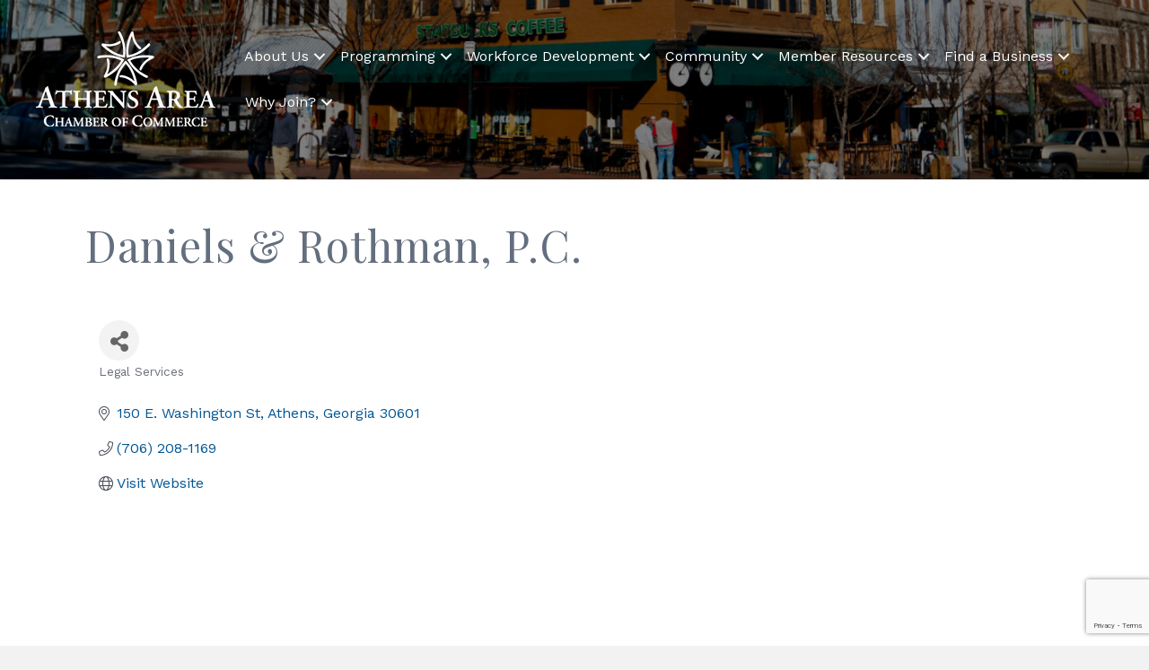

--- FILE ---
content_type: text/html; charset=utf-8
request_url: https://www.google.com/recaptcha/enterprise/anchor?ar=1&k=6LfI_T8rAAAAAMkWHrLP_GfSf3tLy9tKa839wcWa&co=aHR0cHM6Ly9idXNpbmVzcy5hdGhlbnNnYS5jb206NDQz&hl=en&v=PoyoqOPhxBO7pBk68S4YbpHZ&size=invisible&anchor-ms=20000&execute-ms=30000&cb=52u74i67stw2
body_size: 48970
content:
<!DOCTYPE HTML><html dir="ltr" lang="en"><head><meta http-equiv="Content-Type" content="text/html; charset=UTF-8">
<meta http-equiv="X-UA-Compatible" content="IE=edge">
<title>reCAPTCHA</title>
<style type="text/css">
/* cyrillic-ext */
@font-face {
  font-family: 'Roboto';
  font-style: normal;
  font-weight: 400;
  font-stretch: 100%;
  src: url(//fonts.gstatic.com/s/roboto/v48/KFO7CnqEu92Fr1ME7kSn66aGLdTylUAMa3GUBHMdazTgWw.woff2) format('woff2');
  unicode-range: U+0460-052F, U+1C80-1C8A, U+20B4, U+2DE0-2DFF, U+A640-A69F, U+FE2E-FE2F;
}
/* cyrillic */
@font-face {
  font-family: 'Roboto';
  font-style: normal;
  font-weight: 400;
  font-stretch: 100%;
  src: url(//fonts.gstatic.com/s/roboto/v48/KFO7CnqEu92Fr1ME7kSn66aGLdTylUAMa3iUBHMdazTgWw.woff2) format('woff2');
  unicode-range: U+0301, U+0400-045F, U+0490-0491, U+04B0-04B1, U+2116;
}
/* greek-ext */
@font-face {
  font-family: 'Roboto';
  font-style: normal;
  font-weight: 400;
  font-stretch: 100%;
  src: url(//fonts.gstatic.com/s/roboto/v48/KFO7CnqEu92Fr1ME7kSn66aGLdTylUAMa3CUBHMdazTgWw.woff2) format('woff2');
  unicode-range: U+1F00-1FFF;
}
/* greek */
@font-face {
  font-family: 'Roboto';
  font-style: normal;
  font-weight: 400;
  font-stretch: 100%;
  src: url(//fonts.gstatic.com/s/roboto/v48/KFO7CnqEu92Fr1ME7kSn66aGLdTylUAMa3-UBHMdazTgWw.woff2) format('woff2');
  unicode-range: U+0370-0377, U+037A-037F, U+0384-038A, U+038C, U+038E-03A1, U+03A3-03FF;
}
/* math */
@font-face {
  font-family: 'Roboto';
  font-style: normal;
  font-weight: 400;
  font-stretch: 100%;
  src: url(//fonts.gstatic.com/s/roboto/v48/KFO7CnqEu92Fr1ME7kSn66aGLdTylUAMawCUBHMdazTgWw.woff2) format('woff2');
  unicode-range: U+0302-0303, U+0305, U+0307-0308, U+0310, U+0312, U+0315, U+031A, U+0326-0327, U+032C, U+032F-0330, U+0332-0333, U+0338, U+033A, U+0346, U+034D, U+0391-03A1, U+03A3-03A9, U+03B1-03C9, U+03D1, U+03D5-03D6, U+03F0-03F1, U+03F4-03F5, U+2016-2017, U+2034-2038, U+203C, U+2040, U+2043, U+2047, U+2050, U+2057, U+205F, U+2070-2071, U+2074-208E, U+2090-209C, U+20D0-20DC, U+20E1, U+20E5-20EF, U+2100-2112, U+2114-2115, U+2117-2121, U+2123-214F, U+2190, U+2192, U+2194-21AE, U+21B0-21E5, U+21F1-21F2, U+21F4-2211, U+2213-2214, U+2216-22FF, U+2308-230B, U+2310, U+2319, U+231C-2321, U+2336-237A, U+237C, U+2395, U+239B-23B7, U+23D0, U+23DC-23E1, U+2474-2475, U+25AF, U+25B3, U+25B7, U+25BD, U+25C1, U+25CA, U+25CC, U+25FB, U+266D-266F, U+27C0-27FF, U+2900-2AFF, U+2B0E-2B11, U+2B30-2B4C, U+2BFE, U+3030, U+FF5B, U+FF5D, U+1D400-1D7FF, U+1EE00-1EEFF;
}
/* symbols */
@font-face {
  font-family: 'Roboto';
  font-style: normal;
  font-weight: 400;
  font-stretch: 100%;
  src: url(//fonts.gstatic.com/s/roboto/v48/KFO7CnqEu92Fr1ME7kSn66aGLdTylUAMaxKUBHMdazTgWw.woff2) format('woff2');
  unicode-range: U+0001-000C, U+000E-001F, U+007F-009F, U+20DD-20E0, U+20E2-20E4, U+2150-218F, U+2190, U+2192, U+2194-2199, U+21AF, U+21E6-21F0, U+21F3, U+2218-2219, U+2299, U+22C4-22C6, U+2300-243F, U+2440-244A, U+2460-24FF, U+25A0-27BF, U+2800-28FF, U+2921-2922, U+2981, U+29BF, U+29EB, U+2B00-2BFF, U+4DC0-4DFF, U+FFF9-FFFB, U+10140-1018E, U+10190-1019C, U+101A0, U+101D0-101FD, U+102E0-102FB, U+10E60-10E7E, U+1D2C0-1D2D3, U+1D2E0-1D37F, U+1F000-1F0FF, U+1F100-1F1AD, U+1F1E6-1F1FF, U+1F30D-1F30F, U+1F315, U+1F31C, U+1F31E, U+1F320-1F32C, U+1F336, U+1F378, U+1F37D, U+1F382, U+1F393-1F39F, U+1F3A7-1F3A8, U+1F3AC-1F3AF, U+1F3C2, U+1F3C4-1F3C6, U+1F3CA-1F3CE, U+1F3D4-1F3E0, U+1F3ED, U+1F3F1-1F3F3, U+1F3F5-1F3F7, U+1F408, U+1F415, U+1F41F, U+1F426, U+1F43F, U+1F441-1F442, U+1F444, U+1F446-1F449, U+1F44C-1F44E, U+1F453, U+1F46A, U+1F47D, U+1F4A3, U+1F4B0, U+1F4B3, U+1F4B9, U+1F4BB, U+1F4BF, U+1F4C8-1F4CB, U+1F4D6, U+1F4DA, U+1F4DF, U+1F4E3-1F4E6, U+1F4EA-1F4ED, U+1F4F7, U+1F4F9-1F4FB, U+1F4FD-1F4FE, U+1F503, U+1F507-1F50B, U+1F50D, U+1F512-1F513, U+1F53E-1F54A, U+1F54F-1F5FA, U+1F610, U+1F650-1F67F, U+1F687, U+1F68D, U+1F691, U+1F694, U+1F698, U+1F6AD, U+1F6B2, U+1F6B9-1F6BA, U+1F6BC, U+1F6C6-1F6CF, U+1F6D3-1F6D7, U+1F6E0-1F6EA, U+1F6F0-1F6F3, U+1F6F7-1F6FC, U+1F700-1F7FF, U+1F800-1F80B, U+1F810-1F847, U+1F850-1F859, U+1F860-1F887, U+1F890-1F8AD, U+1F8B0-1F8BB, U+1F8C0-1F8C1, U+1F900-1F90B, U+1F93B, U+1F946, U+1F984, U+1F996, U+1F9E9, U+1FA00-1FA6F, U+1FA70-1FA7C, U+1FA80-1FA89, U+1FA8F-1FAC6, U+1FACE-1FADC, U+1FADF-1FAE9, U+1FAF0-1FAF8, U+1FB00-1FBFF;
}
/* vietnamese */
@font-face {
  font-family: 'Roboto';
  font-style: normal;
  font-weight: 400;
  font-stretch: 100%;
  src: url(//fonts.gstatic.com/s/roboto/v48/KFO7CnqEu92Fr1ME7kSn66aGLdTylUAMa3OUBHMdazTgWw.woff2) format('woff2');
  unicode-range: U+0102-0103, U+0110-0111, U+0128-0129, U+0168-0169, U+01A0-01A1, U+01AF-01B0, U+0300-0301, U+0303-0304, U+0308-0309, U+0323, U+0329, U+1EA0-1EF9, U+20AB;
}
/* latin-ext */
@font-face {
  font-family: 'Roboto';
  font-style: normal;
  font-weight: 400;
  font-stretch: 100%;
  src: url(//fonts.gstatic.com/s/roboto/v48/KFO7CnqEu92Fr1ME7kSn66aGLdTylUAMa3KUBHMdazTgWw.woff2) format('woff2');
  unicode-range: U+0100-02BA, U+02BD-02C5, U+02C7-02CC, U+02CE-02D7, U+02DD-02FF, U+0304, U+0308, U+0329, U+1D00-1DBF, U+1E00-1E9F, U+1EF2-1EFF, U+2020, U+20A0-20AB, U+20AD-20C0, U+2113, U+2C60-2C7F, U+A720-A7FF;
}
/* latin */
@font-face {
  font-family: 'Roboto';
  font-style: normal;
  font-weight: 400;
  font-stretch: 100%;
  src: url(//fonts.gstatic.com/s/roboto/v48/KFO7CnqEu92Fr1ME7kSn66aGLdTylUAMa3yUBHMdazQ.woff2) format('woff2');
  unicode-range: U+0000-00FF, U+0131, U+0152-0153, U+02BB-02BC, U+02C6, U+02DA, U+02DC, U+0304, U+0308, U+0329, U+2000-206F, U+20AC, U+2122, U+2191, U+2193, U+2212, U+2215, U+FEFF, U+FFFD;
}
/* cyrillic-ext */
@font-face {
  font-family: 'Roboto';
  font-style: normal;
  font-weight: 500;
  font-stretch: 100%;
  src: url(//fonts.gstatic.com/s/roboto/v48/KFO7CnqEu92Fr1ME7kSn66aGLdTylUAMa3GUBHMdazTgWw.woff2) format('woff2');
  unicode-range: U+0460-052F, U+1C80-1C8A, U+20B4, U+2DE0-2DFF, U+A640-A69F, U+FE2E-FE2F;
}
/* cyrillic */
@font-face {
  font-family: 'Roboto';
  font-style: normal;
  font-weight: 500;
  font-stretch: 100%;
  src: url(//fonts.gstatic.com/s/roboto/v48/KFO7CnqEu92Fr1ME7kSn66aGLdTylUAMa3iUBHMdazTgWw.woff2) format('woff2');
  unicode-range: U+0301, U+0400-045F, U+0490-0491, U+04B0-04B1, U+2116;
}
/* greek-ext */
@font-face {
  font-family: 'Roboto';
  font-style: normal;
  font-weight: 500;
  font-stretch: 100%;
  src: url(//fonts.gstatic.com/s/roboto/v48/KFO7CnqEu92Fr1ME7kSn66aGLdTylUAMa3CUBHMdazTgWw.woff2) format('woff2');
  unicode-range: U+1F00-1FFF;
}
/* greek */
@font-face {
  font-family: 'Roboto';
  font-style: normal;
  font-weight: 500;
  font-stretch: 100%;
  src: url(//fonts.gstatic.com/s/roboto/v48/KFO7CnqEu92Fr1ME7kSn66aGLdTylUAMa3-UBHMdazTgWw.woff2) format('woff2');
  unicode-range: U+0370-0377, U+037A-037F, U+0384-038A, U+038C, U+038E-03A1, U+03A3-03FF;
}
/* math */
@font-face {
  font-family: 'Roboto';
  font-style: normal;
  font-weight: 500;
  font-stretch: 100%;
  src: url(//fonts.gstatic.com/s/roboto/v48/KFO7CnqEu92Fr1ME7kSn66aGLdTylUAMawCUBHMdazTgWw.woff2) format('woff2');
  unicode-range: U+0302-0303, U+0305, U+0307-0308, U+0310, U+0312, U+0315, U+031A, U+0326-0327, U+032C, U+032F-0330, U+0332-0333, U+0338, U+033A, U+0346, U+034D, U+0391-03A1, U+03A3-03A9, U+03B1-03C9, U+03D1, U+03D5-03D6, U+03F0-03F1, U+03F4-03F5, U+2016-2017, U+2034-2038, U+203C, U+2040, U+2043, U+2047, U+2050, U+2057, U+205F, U+2070-2071, U+2074-208E, U+2090-209C, U+20D0-20DC, U+20E1, U+20E5-20EF, U+2100-2112, U+2114-2115, U+2117-2121, U+2123-214F, U+2190, U+2192, U+2194-21AE, U+21B0-21E5, U+21F1-21F2, U+21F4-2211, U+2213-2214, U+2216-22FF, U+2308-230B, U+2310, U+2319, U+231C-2321, U+2336-237A, U+237C, U+2395, U+239B-23B7, U+23D0, U+23DC-23E1, U+2474-2475, U+25AF, U+25B3, U+25B7, U+25BD, U+25C1, U+25CA, U+25CC, U+25FB, U+266D-266F, U+27C0-27FF, U+2900-2AFF, U+2B0E-2B11, U+2B30-2B4C, U+2BFE, U+3030, U+FF5B, U+FF5D, U+1D400-1D7FF, U+1EE00-1EEFF;
}
/* symbols */
@font-face {
  font-family: 'Roboto';
  font-style: normal;
  font-weight: 500;
  font-stretch: 100%;
  src: url(//fonts.gstatic.com/s/roboto/v48/KFO7CnqEu92Fr1ME7kSn66aGLdTylUAMaxKUBHMdazTgWw.woff2) format('woff2');
  unicode-range: U+0001-000C, U+000E-001F, U+007F-009F, U+20DD-20E0, U+20E2-20E4, U+2150-218F, U+2190, U+2192, U+2194-2199, U+21AF, U+21E6-21F0, U+21F3, U+2218-2219, U+2299, U+22C4-22C6, U+2300-243F, U+2440-244A, U+2460-24FF, U+25A0-27BF, U+2800-28FF, U+2921-2922, U+2981, U+29BF, U+29EB, U+2B00-2BFF, U+4DC0-4DFF, U+FFF9-FFFB, U+10140-1018E, U+10190-1019C, U+101A0, U+101D0-101FD, U+102E0-102FB, U+10E60-10E7E, U+1D2C0-1D2D3, U+1D2E0-1D37F, U+1F000-1F0FF, U+1F100-1F1AD, U+1F1E6-1F1FF, U+1F30D-1F30F, U+1F315, U+1F31C, U+1F31E, U+1F320-1F32C, U+1F336, U+1F378, U+1F37D, U+1F382, U+1F393-1F39F, U+1F3A7-1F3A8, U+1F3AC-1F3AF, U+1F3C2, U+1F3C4-1F3C6, U+1F3CA-1F3CE, U+1F3D4-1F3E0, U+1F3ED, U+1F3F1-1F3F3, U+1F3F5-1F3F7, U+1F408, U+1F415, U+1F41F, U+1F426, U+1F43F, U+1F441-1F442, U+1F444, U+1F446-1F449, U+1F44C-1F44E, U+1F453, U+1F46A, U+1F47D, U+1F4A3, U+1F4B0, U+1F4B3, U+1F4B9, U+1F4BB, U+1F4BF, U+1F4C8-1F4CB, U+1F4D6, U+1F4DA, U+1F4DF, U+1F4E3-1F4E6, U+1F4EA-1F4ED, U+1F4F7, U+1F4F9-1F4FB, U+1F4FD-1F4FE, U+1F503, U+1F507-1F50B, U+1F50D, U+1F512-1F513, U+1F53E-1F54A, U+1F54F-1F5FA, U+1F610, U+1F650-1F67F, U+1F687, U+1F68D, U+1F691, U+1F694, U+1F698, U+1F6AD, U+1F6B2, U+1F6B9-1F6BA, U+1F6BC, U+1F6C6-1F6CF, U+1F6D3-1F6D7, U+1F6E0-1F6EA, U+1F6F0-1F6F3, U+1F6F7-1F6FC, U+1F700-1F7FF, U+1F800-1F80B, U+1F810-1F847, U+1F850-1F859, U+1F860-1F887, U+1F890-1F8AD, U+1F8B0-1F8BB, U+1F8C0-1F8C1, U+1F900-1F90B, U+1F93B, U+1F946, U+1F984, U+1F996, U+1F9E9, U+1FA00-1FA6F, U+1FA70-1FA7C, U+1FA80-1FA89, U+1FA8F-1FAC6, U+1FACE-1FADC, U+1FADF-1FAE9, U+1FAF0-1FAF8, U+1FB00-1FBFF;
}
/* vietnamese */
@font-face {
  font-family: 'Roboto';
  font-style: normal;
  font-weight: 500;
  font-stretch: 100%;
  src: url(//fonts.gstatic.com/s/roboto/v48/KFO7CnqEu92Fr1ME7kSn66aGLdTylUAMa3OUBHMdazTgWw.woff2) format('woff2');
  unicode-range: U+0102-0103, U+0110-0111, U+0128-0129, U+0168-0169, U+01A0-01A1, U+01AF-01B0, U+0300-0301, U+0303-0304, U+0308-0309, U+0323, U+0329, U+1EA0-1EF9, U+20AB;
}
/* latin-ext */
@font-face {
  font-family: 'Roboto';
  font-style: normal;
  font-weight: 500;
  font-stretch: 100%;
  src: url(//fonts.gstatic.com/s/roboto/v48/KFO7CnqEu92Fr1ME7kSn66aGLdTylUAMa3KUBHMdazTgWw.woff2) format('woff2');
  unicode-range: U+0100-02BA, U+02BD-02C5, U+02C7-02CC, U+02CE-02D7, U+02DD-02FF, U+0304, U+0308, U+0329, U+1D00-1DBF, U+1E00-1E9F, U+1EF2-1EFF, U+2020, U+20A0-20AB, U+20AD-20C0, U+2113, U+2C60-2C7F, U+A720-A7FF;
}
/* latin */
@font-face {
  font-family: 'Roboto';
  font-style: normal;
  font-weight: 500;
  font-stretch: 100%;
  src: url(//fonts.gstatic.com/s/roboto/v48/KFO7CnqEu92Fr1ME7kSn66aGLdTylUAMa3yUBHMdazQ.woff2) format('woff2');
  unicode-range: U+0000-00FF, U+0131, U+0152-0153, U+02BB-02BC, U+02C6, U+02DA, U+02DC, U+0304, U+0308, U+0329, U+2000-206F, U+20AC, U+2122, U+2191, U+2193, U+2212, U+2215, U+FEFF, U+FFFD;
}
/* cyrillic-ext */
@font-face {
  font-family: 'Roboto';
  font-style: normal;
  font-weight: 900;
  font-stretch: 100%;
  src: url(//fonts.gstatic.com/s/roboto/v48/KFO7CnqEu92Fr1ME7kSn66aGLdTylUAMa3GUBHMdazTgWw.woff2) format('woff2');
  unicode-range: U+0460-052F, U+1C80-1C8A, U+20B4, U+2DE0-2DFF, U+A640-A69F, U+FE2E-FE2F;
}
/* cyrillic */
@font-face {
  font-family: 'Roboto';
  font-style: normal;
  font-weight: 900;
  font-stretch: 100%;
  src: url(//fonts.gstatic.com/s/roboto/v48/KFO7CnqEu92Fr1ME7kSn66aGLdTylUAMa3iUBHMdazTgWw.woff2) format('woff2');
  unicode-range: U+0301, U+0400-045F, U+0490-0491, U+04B0-04B1, U+2116;
}
/* greek-ext */
@font-face {
  font-family: 'Roboto';
  font-style: normal;
  font-weight: 900;
  font-stretch: 100%;
  src: url(//fonts.gstatic.com/s/roboto/v48/KFO7CnqEu92Fr1ME7kSn66aGLdTylUAMa3CUBHMdazTgWw.woff2) format('woff2');
  unicode-range: U+1F00-1FFF;
}
/* greek */
@font-face {
  font-family: 'Roboto';
  font-style: normal;
  font-weight: 900;
  font-stretch: 100%;
  src: url(//fonts.gstatic.com/s/roboto/v48/KFO7CnqEu92Fr1ME7kSn66aGLdTylUAMa3-UBHMdazTgWw.woff2) format('woff2');
  unicode-range: U+0370-0377, U+037A-037F, U+0384-038A, U+038C, U+038E-03A1, U+03A3-03FF;
}
/* math */
@font-face {
  font-family: 'Roboto';
  font-style: normal;
  font-weight: 900;
  font-stretch: 100%;
  src: url(//fonts.gstatic.com/s/roboto/v48/KFO7CnqEu92Fr1ME7kSn66aGLdTylUAMawCUBHMdazTgWw.woff2) format('woff2');
  unicode-range: U+0302-0303, U+0305, U+0307-0308, U+0310, U+0312, U+0315, U+031A, U+0326-0327, U+032C, U+032F-0330, U+0332-0333, U+0338, U+033A, U+0346, U+034D, U+0391-03A1, U+03A3-03A9, U+03B1-03C9, U+03D1, U+03D5-03D6, U+03F0-03F1, U+03F4-03F5, U+2016-2017, U+2034-2038, U+203C, U+2040, U+2043, U+2047, U+2050, U+2057, U+205F, U+2070-2071, U+2074-208E, U+2090-209C, U+20D0-20DC, U+20E1, U+20E5-20EF, U+2100-2112, U+2114-2115, U+2117-2121, U+2123-214F, U+2190, U+2192, U+2194-21AE, U+21B0-21E5, U+21F1-21F2, U+21F4-2211, U+2213-2214, U+2216-22FF, U+2308-230B, U+2310, U+2319, U+231C-2321, U+2336-237A, U+237C, U+2395, U+239B-23B7, U+23D0, U+23DC-23E1, U+2474-2475, U+25AF, U+25B3, U+25B7, U+25BD, U+25C1, U+25CA, U+25CC, U+25FB, U+266D-266F, U+27C0-27FF, U+2900-2AFF, U+2B0E-2B11, U+2B30-2B4C, U+2BFE, U+3030, U+FF5B, U+FF5D, U+1D400-1D7FF, U+1EE00-1EEFF;
}
/* symbols */
@font-face {
  font-family: 'Roboto';
  font-style: normal;
  font-weight: 900;
  font-stretch: 100%;
  src: url(//fonts.gstatic.com/s/roboto/v48/KFO7CnqEu92Fr1ME7kSn66aGLdTylUAMaxKUBHMdazTgWw.woff2) format('woff2');
  unicode-range: U+0001-000C, U+000E-001F, U+007F-009F, U+20DD-20E0, U+20E2-20E4, U+2150-218F, U+2190, U+2192, U+2194-2199, U+21AF, U+21E6-21F0, U+21F3, U+2218-2219, U+2299, U+22C4-22C6, U+2300-243F, U+2440-244A, U+2460-24FF, U+25A0-27BF, U+2800-28FF, U+2921-2922, U+2981, U+29BF, U+29EB, U+2B00-2BFF, U+4DC0-4DFF, U+FFF9-FFFB, U+10140-1018E, U+10190-1019C, U+101A0, U+101D0-101FD, U+102E0-102FB, U+10E60-10E7E, U+1D2C0-1D2D3, U+1D2E0-1D37F, U+1F000-1F0FF, U+1F100-1F1AD, U+1F1E6-1F1FF, U+1F30D-1F30F, U+1F315, U+1F31C, U+1F31E, U+1F320-1F32C, U+1F336, U+1F378, U+1F37D, U+1F382, U+1F393-1F39F, U+1F3A7-1F3A8, U+1F3AC-1F3AF, U+1F3C2, U+1F3C4-1F3C6, U+1F3CA-1F3CE, U+1F3D4-1F3E0, U+1F3ED, U+1F3F1-1F3F3, U+1F3F5-1F3F7, U+1F408, U+1F415, U+1F41F, U+1F426, U+1F43F, U+1F441-1F442, U+1F444, U+1F446-1F449, U+1F44C-1F44E, U+1F453, U+1F46A, U+1F47D, U+1F4A3, U+1F4B0, U+1F4B3, U+1F4B9, U+1F4BB, U+1F4BF, U+1F4C8-1F4CB, U+1F4D6, U+1F4DA, U+1F4DF, U+1F4E3-1F4E6, U+1F4EA-1F4ED, U+1F4F7, U+1F4F9-1F4FB, U+1F4FD-1F4FE, U+1F503, U+1F507-1F50B, U+1F50D, U+1F512-1F513, U+1F53E-1F54A, U+1F54F-1F5FA, U+1F610, U+1F650-1F67F, U+1F687, U+1F68D, U+1F691, U+1F694, U+1F698, U+1F6AD, U+1F6B2, U+1F6B9-1F6BA, U+1F6BC, U+1F6C6-1F6CF, U+1F6D3-1F6D7, U+1F6E0-1F6EA, U+1F6F0-1F6F3, U+1F6F7-1F6FC, U+1F700-1F7FF, U+1F800-1F80B, U+1F810-1F847, U+1F850-1F859, U+1F860-1F887, U+1F890-1F8AD, U+1F8B0-1F8BB, U+1F8C0-1F8C1, U+1F900-1F90B, U+1F93B, U+1F946, U+1F984, U+1F996, U+1F9E9, U+1FA00-1FA6F, U+1FA70-1FA7C, U+1FA80-1FA89, U+1FA8F-1FAC6, U+1FACE-1FADC, U+1FADF-1FAE9, U+1FAF0-1FAF8, U+1FB00-1FBFF;
}
/* vietnamese */
@font-face {
  font-family: 'Roboto';
  font-style: normal;
  font-weight: 900;
  font-stretch: 100%;
  src: url(//fonts.gstatic.com/s/roboto/v48/KFO7CnqEu92Fr1ME7kSn66aGLdTylUAMa3OUBHMdazTgWw.woff2) format('woff2');
  unicode-range: U+0102-0103, U+0110-0111, U+0128-0129, U+0168-0169, U+01A0-01A1, U+01AF-01B0, U+0300-0301, U+0303-0304, U+0308-0309, U+0323, U+0329, U+1EA0-1EF9, U+20AB;
}
/* latin-ext */
@font-face {
  font-family: 'Roboto';
  font-style: normal;
  font-weight: 900;
  font-stretch: 100%;
  src: url(//fonts.gstatic.com/s/roboto/v48/KFO7CnqEu92Fr1ME7kSn66aGLdTylUAMa3KUBHMdazTgWw.woff2) format('woff2');
  unicode-range: U+0100-02BA, U+02BD-02C5, U+02C7-02CC, U+02CE-02D7, U+02DD-02FF, U+0304, U+0308, U+0329, U+1D00-1DBF, U+1E00-1E9F, U+1EF2-1EFF, U+2020, U+20A0-20AB, U+20AD-20C0, U+2113, U+2C60-2C7F, U+A720-A7FF;
}
/* latin */
@font-face {
  font-family: 'Roboto';
  font-style: normal;
  font-weight: 900;
  font-stretch: 100%;
  src: url(//fonts.gstatic.com/s/roboto/v48/KFO7CnqEu92Fr1ME7kSn66aGLdTylUAMa3yUBHMdazQ.woff2) format('woff2');
  unicode-range: U+0000-00FF, U+0131, U+0152-0153, U+02BB-02BC, U+02C6, U+02DA, U+02DC, U+0304, U+0308, U+0329, U+2000-206F, U+20AC, U+2122, U+2191, U+2193, U+2212, U+2215, U+FEFF, U+FFFD;
}

</style>
<link rel="stylesheet" type="text/css" href="https://www.gstatic.com/recaptcha/releases/PoyoqOPhxBO7pBk68S4YbpHZ/styles__ltr.css">
<script nonce="hNz11t76YCjEM_rFRAglow" type="text/javascript">window['__recaptcha_api'] = 'https://www.google.com/recaptcha/enterprise/';</script>
<script type="text/javascript" src="https://www.gstatic.com/recaptcha/releases/PoyoqOPhxBO7pBk68S4YbpHZ/recaptcha__en.js" nonce="hNz11t76YCjEM_rFRAglow">
      
    </script></head>
<body><div id="rc-anchor-alert" class="rc-anchor-alert"></div>
<input type="hidden" id="recaptcha-token" value="[base64]">
<script type="text/javascript" nonce="hNz11t76YCjEM_rFRAglow">
      recaptcha.anchor.Main.init("[\x22ainput\x22,[\x22bgdata\x22,\x22\x22,\[base64]/[base64]/[base64]/ZyhXLGgpOnEoW04sMjEsbF0sVywwKSxoKSxmYWxzZSxmYWxzZSl9Y2F0Y2goayl7RygzNTgsVyk/[base64]/[base64]/[base64]/[base64]/[base64]/[base64]/[base64]/bmV3IEJbT10oRFswXSk6dz09Mj9uZXcgQltPXShEWzBdLERbMV0pOnc9PTM/bmV3IEJbT10oRFswXSxEWzFdLERbMl0pOnc9PTQ/[base64]/[base64]/[base64]/[base64]/[base64]\\u003d\x22,\[base64]\\u003d\x22,\x22w4zCisOgbMOlHQPDr2Jwwo/CssKbc2RWw6TConYHw7HCuEbDp8KywoAJKcKswppYT8OhPAnDoxROwoVAw50/wrHCgjjDksKtKF7DhSrDiQ3DojfCjHNKwqI1Y0bCv2zCnFQRJsK9w6nDqMKPPCnDukRew6rDicOpwqZMLXzDhcKQWsKAHMO8wrNrESrCqcKjVQ7DusKlPG9fQsOMw4vCmhvCpcKdw43ClBfCjgQOw5jDssKKQsK4w6zCusKuw4bCgVvDgyoFIcOSLU3CkG7DsFcZCMK/BC8Nw5NwCjtfNcOFwoXCtMK6YcK6w53Dl0QUwqYywrzChi7Do8OawopPwpnDuxzDgjLDiEl5esO+L07CqhDDnxbCi8Oqw6gPw4jCgcOGPAnDsDV/[base64]/YsOKZC9kfsKMw6olwoZuw73Dm0E+wobDkkpFd3cpPMKxDiIkCFTDhVxMXzV4JCcyTiXDlT3DsRHCjAjCtMKgOyTDoj3Do0lBw5HDkSQMwoc/[base64]/DlwHDoMOCwojDmMO3w6LDrjnDsx8Aw4rCpQbDh2Mzw7TCnMKMU8KJw5LDrcOSw58ewrViw4/Cm2Qaw5dSw4FBZcKBwrDDgcO8OMKLwrrCkxnCj8KZwovCiMKLdGrCo8Ogw4cEw5Zjw6E5w5Yiw77DsVnCvcKUw5zDj8KQw4DDgcONw6dDwrnDhAfDlm4Wwq/DgTHCjMOzLh9PXDPDoFPCnVgSCXtDw5zClsKzwrPDqsKJH8O7HDQhw7Jnw5Juw6TDrcKIw5VTCcOzXVBiHsOVw5ccw48JYQNbw588bsO+w7Y9wpLCgMKxw6IRwo7DhMO2Z8OhA8KeacKgw7/DrcOQwpITZyIzKlUWT8KCw47Di8KFwqLCncOfw4lqwqYRGEI6LRLClA0gw64EJsOHw4TCqirDh8K1cDzCtsKDwq3CicK6DsO5w57Dh8K/w5nCh0jCpEwQw5nClcO+woMRw5kzw5zDrMK0w5ArUMKedsO6RMKTw73DkUsycnZQw4LCig0CwqTCqMOww4xqGMOqw5ZCwp/CqcKxwol6wpkBADRrecKiw4F5woldH0nDjcKPDQg9w75IAxLCm8KDw419ScK3woXChUARwqtAw5HDmVPDumlJw5PDhB5uI05tNW1YacK7wphdwqkZZcOYwpQwwo8bdCnCjcKlw7sXwo1pAcODw4zDqAo5wo/CqVbDqBt9AmYOw6YgaMKGDsK8w4IMw5kFAcKHw57ClH3CnjHCocOdw5HCvsKjLBvDoH3DrRREwpsww7ASHyIdwoLDncKbKF1+VsO2w6l+a0suwqNjKQHCg25hC8O2wqEXwpdjfMOaeMK7egwww6/[base64]/CtwYfO8KLKsOEwpIRZ8O4cRJ0ABHCpw1UwqvDu8KhwrBCwpcfPwZuBiDCnk3DuMKmwrkXVnFWwrHDpQ/DjUFOdA0kcMOzwrNRIxF4KMOww7PChsO/a8KmwrtYRkYbLcO/w7hvMsKsw6nDqMO8XsO2CARhwrXCjFPDt8O9BAjCjcOcEkE3w7zDm1HDnF3DsV80woVhwq4vw7dpwpTCmR/CmgfDngxTw5UDw7ssw6HDnsKQw6rCt8KnHXPCp8OGGi47w5UKw4VfwowLw7BQGi5dwpDDqcKSw7jCn8Kzw4RBXhIrwohafErCtcO3wq/Cq8KxwqAsw7ktLFhiCS9eRVJ7w5Fmwq/Cq8Kkwo7CnizDnMKew7PDu1BHw6hAw6Jcw7HDugjDr8KEw4DCvMOGw5/CkygTdsKOV8Kxw55RVMKZwrXDucOcEMOZZsKlwrXCq3cvw5lCw5/[base64]/DkcO2JcOEJ8KQw6IpVGcFw4dvwok/SDHCpHnCi0jCjjHCtwzCjcK0KcO1wospwo/CjBrDiMK/[base64]/CgMOcEm/Cl8KjWBDCuCjDuXDDjMOMw43CtQVqwrgaaDNFJcKUA2TDnGkLX2/Cn8KBwoPDicOhJzjDjcOAw6clIcKCw7/[base64]/ekZSUjDDhWVUwqPCisONYVYOworCnB3Dqgk7ScKhUGpeZGU+NsKte0tEPcOaN8KAe0HDj8KOTHzDlMOuwrFTdVDCi8KiwqvDh3LDqWbCp1dTw7vCgcKPL8OHBsKPfl7DmcOsYcOHwpPCoRfCoxFhwr/Ct8KJw6DCm3TCmlnDmMODN8KlGEJkBsKfw5bDlMKowpozw6bDqsO8YsOcw4BFwqojWSzDpcKrw7I/cSFHwoFGcz7CizjCqCnCpA9yw5g1SMKjwoXDnw4MwoMwLnLDgRzCn8KtM2Vhw5gvRcKrwo8af8KGw4I4CEjCoWbDiTJew6rDlsKIw6sew5lLbS/DqcOfw4PDnRE4wobCuiTDgsKqAkFaw7tbdMONw4lRKMOWdcKFQsKhw6bCocKkw64XOsK+wqgtGT7DiAcnH2vCoDZ4YcKdMMO/OC1rw5Zcw5bDvcOfS8OEw43DncOQBcOScsOwaMKkwrnDjzDDgxgbGhoswo/[base64]/[base64]/DpMKcwrpmEA/CscOBwrfCmkHDoUY8wq5Lw7E3w6vCk1bCssO/QMK+w4I/ScOoScKhw7RWOcKBwrAZw57Dt8KPw5bCnRbCvERYeMOWw5saHknCt8OJCsK+RcOjVCoVDl/Cr8OwRBkqRMO2E8ONwoBaNmbDplc4Jhdwwo1yw6IdZcOhIcO1w7fDsQTCu1RtVkLDpznCvsKBDcKpehsdw44sRjzCm0VuwqwYw5zDgcKAG0zCj0/Dp8OBasK3dcKsw4wbXsOwBcKLcUHDghdHMsOiwoDDjg48w4/CoMOkcsKZDcKxG2gAw59Uw4kuw6xeP3AeQW/DoDPCrMKxJBU3w6rCr8OgwpbCkj1Uw64Tw5TDnRbDsWFTwqnCgcKeE8OvEcO2w4J6DsKfwqs/woXCvcK2VBIze8OUDsKswpLDnHw6w44CwrrCrGfDvnpDb8KCw50RwoEUAXjDpsOKCULDplh/esOHMHbDp3DCm2HDhk9uF8KfDsKFwqrDvMO+w6HDvcKvFsKZwr7DikjDvGTDjnchwrJ+w5dewppuE8Kyw6TDuMO0KsKUwovChQrDjsKEfMOvwoPCp8O/w7zCnsKaw7h6wogzw5NXei/Cu1PChykDd8KhesK+TcKZw7TDohpqw5pHQDfDkhw/w41DBkDCncOawpjDq8K4wrrDpSF7w5rCvsOJPcOuw59ow6kzFcK+w5ZqMcKIwoLDoAfCjMKUw4nClBQ6JMKIwpxlFw3Ds8K1J2nDn8OVNmFUdAzDgQzCshdaw6pBKsK0VcO+wqTCn8KOXRbDisOLworCm8Kkw50twqJ+cMKzw4nDhsKVw7vChW/Cm8KzeBppEC7DmsOzwpd/[base64]/Dm8OtwrgqwpvClmLDllXDvcKJfMKGYR4PA8OdwoZ9wrHDnTXDt8Odf8OceyHDj8KgW8Okw5UiAjcpFQBGbsOVWVLDrsOPTcOVw4LDrMO2McOiw6BCwqbCi8Kfw5gbw5UpNsOIKjRbw6xDR8Oaw6NNwoEiwovDgcKbwqTCqw/ChsK6dsKZNFRKdExQR8OPWsOAw7lXw5TDucK5wr/CosKRw4nClW0LUxY5RThGfgVww5vCiMKlI8OofQXCkl3DpsOZwq/DvjrDocKbwpNrEjnCnRZJwqF+I8K8w4sewrNBFWPDqcO9IsKuwr1BTRIYw5TCjsOlAkrCssOrw7/DpXDDhMKmGlkXwrJuw6kAc8OWwo4GVlPCrRd7w7ktbsOWXETCnRPCpDHCj3JiLMK0LcKpLsKzecO/d8OQw6U1C00uJTLCrcOfdhTDgcODw6nDphXDnsOsw7klGQXCs0TDpkolwo15X8OVYcKpwpo7cxFAasOhwpFGDsKISxzDmn/[base64]/DisKPNU/DoHMjwpnCt1Zqw5w2BGBJAzBCw6TDucKCZQd7wp/Cpk4Zw7InwoHDk8OFPzLCjMKrwpnCsDPDsSVlwpTCocK7McOewo/CvcOawo1EwpBUdMOeMcOEYMONwrvCm8O0w4/DmEjCqyvDk8O0T8KYw6vCqcKcYMOhwqMicCfCmQ/Dt2RWwrDCnUt8wonDmcOaKsOUXMO8NyXDizDCkMO6S8Oewo9yw5LDs8KUwpfDsh43HsOvVHvChWjCu1rCh0zDgnk+w60/X8Krw57DqcKXwqIMQELCpU9gNUXDl8OCJMKaPBdzw5UXZ8OLKMKRwpDCiMKqETPDksO8wqzDtSg8wqbCrcOkAcOhV8OMBzjCi8OyasKAXAoCwro9wrTClcKmBsOAI8OmwqzChyLCiXtew7/DkQTDmX5Gw4vClSY2w5RsBW0Dw7Auw493OhzDqDHCsMO+wrHCmFXDqcKUF8O7XX9nPMOWD8OOwr7CtnTCv8OoEMKQHwTCrMKAwoXDn8KXDSLCjMO5c8KuwrxawrPDvMODwobChMOVTCvCilbCksKtw5EcwofCssK3EzwWU3Vjwp/CmGdABy3ColtNwpnDgcOlw68VJcORw5kcwr5rwpw/[base64]/N1TDn8KLNsKsw4Jjwrl2WA9dw4zCnhDDviNGw51xw44BBMOfwpcbaATCk8KjPA9uw4DDq8OYw5jDnsOUwrTCqQ/DnhHCjV/DjELDt8KfXUDCokkyLsO1w7xJw7bCv2nDvsOaHnLDn2/DqcKjWsOeNsKrwqvCjAsGw4Jjw4wBBsKxwo9jwrHDvFjDrsKeOVfCnR4GacOKElDDjiRmGl9pG8K2wr3CjsOHw5xgAHLCsMKOTxNkw7AyE3/ChV7Cp8KRTMKVfsO0X8K0wqjDiDrDmU3DosKIwrpxwosmIsK7w7vCrhnDkhXDv1HCtBLDqDrCvRnChj9wAWrDrxxYWxxibMOzbDbChsKLwrnDncOBwq4Rw5ZvwqzDg0rCrltZUsOWJhs6WQHCqMOZVgXDosKIw67DgBZGfFPCvsKtw6B8X8KpwrY/wpUULsOHbxwFMcOYw4Z3BVxRwrcUQ8K1wq4MwqtXC8OuTh7Dk8Ohw48Gw4/CtsOkFMKxwoxmUcKPb3fDl3vCsWrCrnRSw7wNeglwZULDqAIkacOzwpZwwofCoMOYw6rDhF4DDMKIXsKlQiUhE8OQwp09worDtW91wrx3w5B2wpzCnkALYyQrBsOJw4HDiCjCncKswozCpA3CrX3CgG8BwqjCiRAEwrnDqis4MsKuXUAwLsOvWMKNWiTDmsK/[base64]/BcOlfsOHBRvDpMKLw7LDk0piwp/CtMKoPcKYwooVGsO7w4LCsT1ZOGxJwq4gVmfDmFBCw43CpMKkwoINwp7DlcOCwrXCk8KBHkDCqmjDnCfDo8Kjw6ZsRcKHUsOhwpQ6DSjCpzTCrDgAw6N+PyTDhsK8wp3DiE02XSEew7ZVwq0lwo9gFB3DhGrDg1dRwoRyw4obw61awo/Ds37DnMKxwqXDgMKodQ47w5HDklLDs8KkwpXCihLCi2MTUWBuw7HDuBHDqiRFEMOpW8OTw64yKMOpw7LCq8K/FMOZK3JQMR8OYMKEa8Kbwo0lL2XCkcOfwqdoJyIew6YCbQrCgk/[base64]/CssKqw6FUW8KGOg5twqbCisOiw47ChwLDhDxDw7jDu1kiw7Zdw5fClsOgLVHClcOGw5gIwp7Ci3MfaxTCi07DgcKCw7LCv8OgHsOpw6JuNsKfw47Ch8OOVQ3Dg3HCr3BywqjDmEjCnMKEACtjOVvCk8O+QMK6OCjCkyvCu8O3woBWw7jCvTvCpVt/wrTCvWHCujXCncO9esKWw5PDhwIye2fCm1hCX8Oza8KXZX8KE2/Cpk0CZQbCjD0Fw4NzwojCosOZaMOywofCvMOdwpDCp2t+K8KKTVTCrgwbw6XCnsK0XlwdesKtwrknw4gCFCzDjMKdCcK6YWzCim7DncKZw7JnOXkne09Gw4JBwrpYw4DDnsK9w6/[base64]/Dl8KGwpZpAz9ow4nCuMKqDsOMw5IESVbDsALCqMOHc8OzByUkwrrDpcKAw40VacO9wrBpGcOqw4tNCMKAw6lUV8KDRzAzwpVqw5vCgMKQwqjCisKoW8O7w5/Chk15w6bCiDDCk8KVY8O1DcOjwosFJMKVKMKow48JYsOvw4LDt8KIAWYNw7JiKcOpwolhw7FwwrLDthLDhi3Du8OKwqPDmcKRwr7CjzHCscOGw5zCmcOSQ8O8dFMZHmRpEWHDokYFwr3CvHDCiMO4dBMvTsKKTCjDsx3Cm0XDjMOYOsKtYR7DisKbeD/CpsO/A8OLL2nCjlrDgiDDjQxAWMK+wrN2w4DCtMK0woHCoFPCqFBGFgBfHGlFd8KHHBBZw6XDs8KISQ9HBsO6AhFIwrfDjsKGwrpnw6TCvWPDkAzCscKKAEXDh087NFdRO3QVw4Muw7DCoyHClMOrwrrDu1khw7nCsBw/w77CijM6LB/CkEbDkMKhwr8GwpzCqcODw4PDkMOIw7Yid3cOCsKMZmMuw4nDgcOQC8KRecOJJMOswrDCh3UBfsOof8OYw7Z+w5jDgW3DsTLDuMO9w43Cvk0DGcK3EhlpMxPDlMOrwqU7worCksKxeArCsA0EZMOdw7h/w7c3wrtfwovCu8K6c0zDuMKIwqnCqFfDk8O4GsOYwqpowqXCu0/[base64]/[base64]/Dhgo6RAcsY2ZCw7gfSMOTwq9ENhjCtj/DncOswoNzwoMxI8K3bBLDjw0fLcKSbgIFw7bCpcOXNMKPd0IHw5d+NyzCrMKJfirDoRh0wqjCnsK9w6IEw43DosKYD8Klcm3CumPCtMKRwqjCgD8aw5/DtMKLwqHCkT0EwqQJw7IVY8OjY8KQwrfCo2IUwopuwq7DjTh2wp7Dk8KvBAvDpcOmCcO5KSAOL2nCmAdOwpzDmcK/TcOxwpvDlcOLMgRbw79PwqRPeMOCN8K2LgwvDcOkeiEYw6QLKsOEw4zCgFIRXsKVZMONI8K3w7Ifwp9iworDnsKsw7TCjQM0bjHCnMKMw4MZw5svKSfDiy3DtMOWEVrCu8Kawp/[base64]/w6omXHXDr0nCicOswpDDicKYwrBJY2TDscO6M1nDkAlANFZLIMKUM8KUOsKbw5rCrjTDtsOlw5/[base64]/[base64]/CqQMnwrQrwq5bfsKHdcKvYQvDg1Z5ecK9w4rDnsKfw6zDuMOVw7LDqRDCgWrCqMKDwrPCg8Khw7HCjCnDgMK+NMKydCrDn8Oxw7DDl8ODw7PDnMO9wp0vMMKhw6x/EFUgwqVywqRHBMO5wpLDp2TCicKIw63CkcOIEW5GwpEFwrjCksK1wr8ZTMKwWXTDrMO/wrDCjMOswo/CsQ/[base64]/ClU/[base64]/DrcOEJg4tN3Rcw4HDoVVew7PClcKrbMO3LSt/[base64]/[base64]/DtsKrZ0rCkMKrw7XCisOFwozCucOZbxshwqN/dDHCrcKtwr3DucOUwozCpsKqwpbCswHDr2prwoLDmMKMHSNYUzrDpSV0w5zCsMKwwoXCsF/CgcK1wopBw77CjMOpw7QReMKAwqTCnDLClBDDg0ZmXkfCrmEXdCkqwplkdsOwdgorXgXDvMOvw4Bpw6V0w5rDhQrDkyLDisKywr7Cv8KZwp8zAsOQaMOuJhd3T8Kzw4nCrGBRBVrDjsKkSlHCscKVwqkFw7DCkz/Crl7CvVbCnXfCmsOfR8KgVcOQEcOlIcOvFWo3w6IIwo12XsOtLcO1MCM8wo3CrMKdwrvDujRqw6dZw6/CkMKewo8CaMOfw4bCvDHCs0bDo8K8w7EydcKIwropwqzDgsKCwrPCrwvCoww6KMOew4ZoV8KbJ8KZRi9kTXN6wpHDuMKpS2kpVsOgwoQAw5Uiw68rNigXShgmNMKkTsOhwrXDlMKJwrHCtH7Du8OaKMKoMsKjT8KtwpfDlMKZw6PCvy/CpyslJw5hVFDChMOcQMO9D8KgHsK5w4kWZH5keELCqSHDun58woPDkn5PdsKhwqLDj8KgwrZxw55lwqrCtcKNwqbCucOcMsOXw7/[base64]/Cp2nCsF1nwpHDjcKzDQZCw7HCkTwowrgjw6hvwqZrOXIywrInw410DDtIclDDmWvDg8OuKDhrwoAOQhTCumM2QMKtL8Omw6/DuTfCvsKywozCoMO+eMK6QSTDgRlbw5DCn2rDvcOJw5Ekw5HDu8K9YR/DsBovwo/DrzxgTxLDt8OiwqYDw4HDgjdBJ8K6w6NpwrDCiMKDw6XDs2c+w4nCtsKbwo9fwqB6LMO7w6jCpcKGD8OJMsKYwpbCrcKkw5Fyw4DCtMK5w6gvcMK6f8OvdcKdw5DCm0zCscO1MATDtFzCr04/w53ClsOuI8KhwpAxwqw1J1QwwrgcLcK6w74WMVcOw4IMwrXCnBvCmcKvNDtDw5rCqDc0GsOuwqfDrMOswrrCuyPDi8KfWj5ewpbDnWJfOcO0wphmwoDCucO+w41xw40+wr/Dq1oSfzTClcKyPQhOw4bCp8KwOBxDwrHCtWDCgQEdbBPCv3QPNjPCvy/CpGlJOkPCrcO7w67CvS3CoS8gXsO4w7scCMOUwq8Cw5nChcKaFBVAwq3CpULDnBLDkjPDjB4QTMKOL8ObwpV5w57ChjsrwprCqsKKwoXCqzvCpFFGFDXDhcOww6Q8YB5gLsOaw7/DhjbClytxZ1rDusKkw7jDl8OaQsOzwrTClxMNwoNOQnB0OkzDj8OwasKFw6BFw7PCpQrDmiPCtBcLWsOdYSoRRkUiCsK7NMKhw7LCghPDmcK7w6gYw5XDlADDjMKIBMKLDcKTdVxqYVU0w7AuM3vCq8K/YVkyw4TDq1lAX8KuXk/DkE3Dk0cxAsOLHSzDusOmwqbCkns/wp7DmgBQMMKSD1FnA1fChsKxw6VoUwPCj8OwwqrCtMO9wqY2worDoMO/[base64]/Dr8OIJ8KPw6t2VnHCnkfDvkfDtikzw7DDrwQ1w6XDtMKlwrNFw7kvPk7Cs8KPw4AlQVBZVcO7wq7DvMKHe8OAIsKJw4MlcsKLwpDDsMKkU0d/w5DCjzNLcBJww4bCgMOKEsOlfBbCi1M8woJMC3TCpMO6wo1weiVgDcOowosIWcKILMOZwqlow5xoYjjCnWRGwqnCg8KMG2EMw7k/[base64]/[base64]/DuzTCqQfChcKCdcKHw5nDgcOkdlTCpMKUw7wiIcKdw4bDkl/DqcO7Hl7DrkPDiyvDtWnCgMOgw7VLw6nCuC3CklkGwrIgw5VXDcKlXcOHw7xQw7pvwpfCt1PDqHM7w7TDuAHCtg7DkxMswrXDscKew5ZDSg/DlRTCpsOmw7AGw4jDs8K9woHCnmDCj8OSwrnCqMONwqoTFDDClWzDqy4+TUTDvmB5w4h4w5PDmSDCm2nCm8KIwqLCmT80wpLCt8Kdwq8fYcKuwoNgHRbDvh8gRMKwwqoLw7nCicKmwo/DjMOTDHXDr8K8wqXCrjXDpsKqCMKaw6rDisKAwoHCogMVIMOgcXxyw7lZwrFywq8hw7VAw5XDkW0XB8OawoZow5R+C3UBwr/[base64]/[base64]/ClUrDp8OnDsORPMK3wo1oSCPDgcKxCVbCgMO/wofDtD7Csl9GwpDCsXQ7w5zCv0fDjcOYw6YbwpvDtcOnwpVCw4Y+w7hlw4MwdMKHLMKBZ1TDo8OgblAKTsO+w7gKw6DClkfCoA4rw6fCvcKvw6V+B8KXdGDDicOwH8OkdxbCu1TCpcKdcRpNC2XDmcOdRlHDg8OrwqrDgATCgBvDjsOBwpNuLWEXCcOcLHN/w4UAw55iU8KOw5EaV17Dv8ORw5fDkcK2Y8OEwr9jdT7Cq1vCv8KMRMO0w7zDt8KGwpvCs8OiwpPCk1N2wokaIEnCoTdoakfDljLCn8KMw6TDlzArwpR8woAnwqIiFMKDQcO3FnLDtsKOwrBoBRABYsOLKBYZbcKowpZpScO4CsOhV8KdKSHDhFNiKcK4w6hEw5/[base64]/DicObwpscTgDDr8KPw4TCijVfCXNxbMKNJFbDv8KGw59kfcKGWF4XCMOwc8OnwoU1BmQfbsO6eGHDmiTCjsOcw53Cu8O5IsOLwrkPw7vDmcK0GibDr8KzdMOnVStSVsOmB2/[base64]/[base64]/w4nDv8KRw6XDjcKYw7tQw7rCqF5NwrvDmcObw5fCtMOcGj8CGcKzTCHCuMOOa8OtI3TCqBQowrzCpsOAw47ClMKDw7QnIcOlPm/DtMOrw4wow6nDlC7DtcOGS8OAIcOYA8OSX1wOw4hjLcO8AF7Dv8OBeDbCkGPDnjAudsOdw4oXwrtxwolPw5tIw5Vow7pwCVcqwqZxw7ELZ2/DqcKiL8KtasKKEcKaSsOnT03DlA0+w7hgfwfCn8OANFsoR8KgfxbCr8OJScKVwqbDqMKTRhDDkMKmDgzDncKyw6/CmcOzw7Y0bcKFwo03IA7DnQjCqWHCjsOURMK+D8O0eQ53wo7Dlyp7wojCgBZ/[base64]/CjVceG8Kaw50tVinCtMOXw5wlFxZrw6TDicKGHsOFwphyUirCj8Omwo89w6JgTsKiw7nCvMKDwqPDocK4P1/DlSVuBE3CmE1oEhwlUcOzwrErQ8KmZsKFacOywpgeDcOfw70VLsK6KcKYTlY5wpLCjsK0d8KmWzECS8OYZsOwwpvCnRIscyVjw6Rfwo/CgsKYw4g4DcOGOMOSw60qwoDCk8OSwoZ4MMOZZcOhBnPCusKtw70aw6kjK2Z7QMKewqAnw74SwpkSKcK1wrwAwohoPsOfIMOvw6M+wr7CjVfCiMORw7HDmcOvVjY/bMK3SwnCscK4woJOwqDChsOPGsKkwpzCmsOewrwrZsK/[base64]/CiMO6woDDmsK3wpt5wofDhsKcwpIaw6XCuMODwpLCkcOLfjkrSBfDhcKQTcKSUHPDjRloa3vDsiE1w5XCkDHDlMODwoMlwqYoQUVnIMKVw7sHOnZNwoHCpyl+w7DDhMOqdD9Dwq85w5fDs8OvGMOjwrbDtHBcw47DkcOWD3/CrsKtw7fCnTxReFAww5EuPsKwCXzCoRjCtcO9HsKALMK6woTDgAzCssOLU8KIwpXCgMKHHcOfw4Rtw5fCki4bd8Oyw7RvO3XCpUXDkMOfw7bDm8Okw6g0w6bCnkd5O8OKw6Vyw75jw6lww4PCoMKFDsK8wpvDqMKDWGcxRSnDvUoVP8KwwrMTUVYdY2jCrkPDrMK/w7g3d8Kxw6kSaMOGwofDlcKZecKxwrYuwqcgwq/Cj2nCiS/DjcOWesK/acKNwqLDomlwd3Z5wqnCo8OCUsO/wocuFcO5UR7CmcKWw4fCpQPCp8KQwpDCksOVSMKLfD5gPMKqJXxSwpBWw47DlS5/wrYXw6MtSAbDicKOw709TMKpwqTDo3xJUcKkw53DkHHDljYBw5JewrBLPcOUYDk+w5zDm8OCLCEMw7sgwqfDpgxDw7TCmzEYbwfCuj4HVcKbw7HDsnpIE8OzcEh8NMOkCQYJw6/CqMK+DSPDvMOZwoHChisJwpPDkcOiw6IPw6vCo8OTJMOZMSh3wo/CtT3Cm0ZrwrPCghlDwpTDuMKSRlUbBcOHJxdseHfDpsK5RsKEwqjDsMOGdVE7w5ttGMKWTcOVEsO8BcOLP8Oywo/DrMO2DX/CqjUuw5HCtsKjMsKIw4Frw4TDpcO3PTV7QsOXw5PDpMO2YzEdSsOcwo5/wr3Dk3TCpcOlwrEAVsKve8OzWcK2w6/CtMK/UjRWw5YOwrMywr3DkAnDgMKvO8K+w5bDuyIWw7Jswo1xwohXwrLDuQPCu3TCvlZtw4nCi8OwwqrDh33Cq8O9w6fDh1HCgB/Cvy/DocOGWFDDhx/DqsOlwqzCmsK7K8KKRMK7BsOwLMO2w5bCpcKSwpPCmGIbKSYlaHVPVcKFGsODw6/DkcOuwqJrwqjDrigdI8KIVwp0JcOZckxRw4AfwoQNC8KqUMObDsOEdMOOP8KKw48WXlPDrMOxw6x6b8O2wqhFw4zDjk/CgMO2wpHCm8KvwozCmMOpw6QLw4lld8Krw4BFTxLDoMKdLcKJwqZVwp3Cq1jCvsOxw7PDvmbCicKucxsew5jDgB0jBj9fSzZTfBxdw5PDnXV3A8OFZ8KREzI3OsKCw5rDqW5JekLDlQRiaU02B1/DrGfDiibDkB3DqsKFIsOUEMKJJcO4GMOqf3I3MBt5J8K3GmVDw7HCksOlecK8wotpw6kbwofDn8O3wqgowpzDvETDmMOqJcKTwoFnBiAgEwLCgBouAhbDmijCnUkswoAfw6/ClD42ZsKYE8OVfcKbw5rDrnp/EUnCqsOawoZww5I7wojCq8K+wqFOS3oDAMKGSsKqwpFAw7hAwo8XFcO8w7hTw61aw5oSw63Cv8KQPMODXlBYw7zCosORAMK3A03Cr8OYwr3CscKTwrYRAcKqwo/CoSPDh8K4w5/[base64]/[base64]/DuMOYw60Uwoh1fcKsw4TClEXDrsOYw6ANwpjCsl7DlkkiKDDCl04IcMKsMsKkB8OZc8O2GcOhVXjDkMO5O8O6w7nDusKlKsKHw6lrC13DrCzDrRzCr8KZw4UIcRLCl2zCpwUsw4lHw59lw4VnbEN0wr8SNcO1w50Aw7dMRE/[base64]/[base64]/w6Bawq9Dw7nDjE1bwoTCosKCNyfCokoKHxRRw5BsNsK+RSsZw5pyw63Dq8OmIcOGS8O/QTjDtsKzQRzDvcKvLFphGcO2w7LDrTzDgUUFOMKoUmXDiMOtZDdLQMOBw73CocKFOUU6wo/DhyTCgsOGw4TCq8OJw44RwpvCvRQKw5lOwotyw69gUWzCksOGwoUswqEkElEnwq04bMOOwrzDti1aZMOVecKRa8Olw5vCi8KvNMKBL8KrwpfChCLDvHzCtB/CqcK2wo3Ck8K/NnnDuwBTKMOHwoPCuEdjZi8rbUVgQcO+w5d2JjNYHFJhwoI2wo0qw6h8SsKAwr5pJMOywp49wpbDg8O9RnABIj/DuCddw6LChMKLPTkpwqV4csKYw4TCuHjDoDgtwoUFOcORI8KiJgTDsiPDkMOFwpLDtsKVYRcRW2x+wpYUw6d6w4rDp8OZAhDCr8Kbw7dGNCRLw71Aw4TCu8Khw7kwOcOGwpvDnWHDkS1FA8OXwo96XMKrbVfDhsOZwoVbwpzCusKEaw/DmsOJwrgEw4wsw4bDgSYqf8OADDV0XnvCnsKsMzAgwp7Dh8KXOMOXw5/[base64]/wpZfUsKew5jDr8Oww6ktMcOtw7vDkMOVw6l8TD3Ck8KqFsKdfDDCnH04wrfCqDnCtQUBwrDCrcKcIMK3KBvCnMKFwq8UBsOLw4/Dq3MvwocLYMKUQMO2wqTDqMOwHcKswqt0EMOvK8OBI0xzwoPDmw/DihjDizbCmV/CmTl/[base64]/CisKZd2VXw7vCq8K4DExvVsOxSWHDhcKoGGXDtMO4w5d4LFRaEcOIDcKcNxBPH1/[base64]/DrMKJwqtAwq/CtWoGwp7DlC8iOsKZRmbDq2LDtyfDsDzCpcO5w5IacsO2b8O+AsO2JMOJw4HDkcKMw5ZXwotIwp9qQUbDgW/Dm8OVYcO3w68xw5DDtHvDnMOADk82KcOLM8K5AG3CoMOyBDsFB8OWwp5UTVjDjE1Swqobc8KpB3Qxw4nDilHDjcOjwqtPF8Oawo3CmV80w69qTcOXOBTDgkXDtl9XQyfCkcOBw7HDtA4HaUNNMcKFwpg6wqwGw5/Di3QTDVjCllvDlMOLSybDjMOow6Uswokow5UVwqlIA8KoakdWNsOIwqzCqS4yw4/DssO1wr93LsKkJsOrwpkHwrPColbClMOzwoPDnMOGwoEjwoLDr8KVZURJw5XCn8OAw6UQYsKPUgEyw5ohTWrDisO/w41TR8OXSSRUw6HCknJheFx6B8OYwrXDrFxIw44vZMK7BcO4wpLCnlDCjyzCqsO+e8OxQhXDo8Kvwq/[base64]/DgS1fwrEAwpfCkcOOwoPCnSh2JcOow7HCusKgBMOuKcOsw449wpDCmcOgP8OmcsOpacK4cB/[base64]/Dl8OaGMKZCsOnOkp6Uk/DscOrE8Odw5lVw5/Cj14rwp4Cwo7ChcOBT0twRgkbwrPDlw3ClGPCkHHCn8O4J8KGwrHDqHPDtcODQCjDqkdpwoxmb8Kawp/Dp8OWJcO8wqnCiMKDIUrCkznCphPCuG7Dnwk1w64jRMO/ZsK/w4oiXMKOwrPCqcK5w5sVElTDmcOZGmkWAsO/XsOOdw3Clm/CscO3w75dBkXCgi1GwpA+DcOjK2NRwrrDssO+D8OwwpLCrylhGcKQeH8iT8KRAmPDiMK/Z0XDssKlwoRYZMK1wrHDu8OrFSYLRR/DiE1xQ8KQcjjCrMOXwqHClMOsFMKpw5tPbcKXTMK9fXcyKDrDrQRvw540woDDq8ObDcOTR8KPR1tsJELDpyMCwq/ClGbDtj1YXEMtwo1eWMKlwpNfdi7CsMOzQcKVXMOFEsKtSnJHZhjDtETDvcOOL8KPVcOPw4bChjrCgsKPfQoXL0jChMKGUAsMIVMfOcKLwp3DnRfCqwLDhBQqwooNwrnDqC/CoRtkR8OMw5jDsU/DvsK1PxHDhyIqwpTDusOAwodBwogyR8OLwpXDj8K1BlBQLBXCsD4xwrBHwpxjM8K4w6HDjsOmw4Qow7ggXwkHY1nCicK/AQPCnMO7BMKSDjzCr8K7wpXCrMOMasKSwpcAXFVJwrfDlcOSAE3CisOSw6HCoMOCwrAFKcKwTn4JHmp4KsOlbsKKNsKNBTPCjRrCu8O5w51CGj/[base64]/CvT/Cs8KMHMO3XcKNwoDDqkjDsi5qwo3DnsO6w68PwrtCwqvCrsOfTAfDng9xREnDsBfCjQ/[base64]/[base64]/[base64]/ClcK2w6vDisKow5Yfwp5vLH/CiRDDpU4jwpvDuzgWbVvCrn9raEA2wozDg8Oow6RWw5HCjsOPDcOdGMKmJ8KGI35zwofDkSDDhBDDtFrCg0DCpMOhAcOPXEEmIlRAGMO/[base64]/w6RheyM7DVHCsMO+ekDDksK+wpzCsw7DncKTworDtA4YVh4ywpHDs8OrMGwZw6VOKSw7HzjDuyQZwqDCtcOcD0QHZWwyw6HCpi3Cvx/[base64]/wpp6WUl4w788WUbDv8KbdRcjQ3liakhPRRJMwrFSwqrCkxE/[base64]/WHZDwpU1LcO0PMO8wqc/w7LCucOLwqYZGirCn8O4w6DChibDp8KGN8OVwqTDjcOVw4bDsMKqw77DphIbJGEeXcOpYwrDtTHCjHk5XUIZesODw73DssOpZMKWw5w3D8KHNsOywrtpwqokeMKpw6k2wpjCvnR9XDk0wr/CrG7Dm8KQJnrCgsKIwr05wrvCgi3DpUMaw6IIXcKVwpRlwrEpL3PCtsKfw7UPwp7DujzCiFpqHFPDhsOhKBgCwoQjwrNacSLChDHDvMKTwqQAw6rDgFwRw4AEwqQeGVfCgcKkwp4mwqE4wolSwpVtw51kwrkwfRodwqfCgwPDkcKhwr3DoFUCPsKrw5jDr8KvLAUKGW/CgMKVQnTDj8OTVcKtwrXCtw5QPcKXwoB2KMOCw5FxX8KtOsOGRE9zw7bDvMOkwrjCmw88wqRCw6LDjTvDrcKlalp2w5QLw61TXBzDu8O0VEXCuy0wwrJ3w5wgZ8ONYi4dw4rCgMKuGsO9w4hnw5R/LBUHbWnDnUM0WcK0Ww/ChcOQQMOFCl0zD8OSLsOGw6zDrgjDtsO6wpI6w45cAkRQw6zCrywQRsOMw64ywozCkMK4HEspwpjDuTN5woHDnhh6f3zCtnDDpcOfSFpxw6HDv8Ozw54ewq/Du3nCnWrCpnjDiHwyfVbCiMKow6pLAsKrLSlGw54Fw7cIwobDulELG8Kfw5jDg8KywrjCuMK6J8KQCMOGHMOJUsKDH8K/w7/CoMODXcK8TENqwp/[base64]/DhRLDuATDkMO5w5rDj1RmwpPDncOfw6VdPcKQRMK8w6rCmCnDs1PDpAwxQsKFbFLDqzJ7H8O2w5ksw7VETcKweRQcwozChB1NSgw7w7/[base64]/DlcKfwohQwpJow7pgfsObwoJywrXDlsKbw5JYw5fCt8KIBcOgbcO5XcOzLGZ4wqojw7QkJcO1wo59fkHDqsOmDcK6Y1XCtsOIwpPClXzCjcOtwqUgw483w4Eww5DCuHYZJMKLYWd7DMKjwrhSEB1BwrPCrQ7ClRULw6DCnmPDoFTDvGtjw6R/woDDl2lIdzrCjWvCscKcwqx6w4MyQMOow4rCgCDDt8OTw5EEworDr8O4wrPChh7DksO2wqICFMK3XA/[base64]/DqmVwKsKWw78bdcKiwo3DilJow43DjU/[base64]/wojCoWrCjSEvDmrCvcKBUjTDocKOIGTDhcKGXX/CjzfDrsKTVn7CtVjCs8OgwoFsdcKLJApMwqQQwrvCq8Kvw5VNBRtrwqHDoMKfAMOnwr/Dv8ONw4ghwpkENQBnIhrDjcK9eUzDkcOBwoTCpH7CuzTCusKRfsOdw6FUw7bCoXYlYiMUw6rDsFXDoMK0wqDDkHZTw60Cw7RFc8OPw5LDvMODVcOjwpB/w75vw58NZUJ6EhTCuHvDt3PDhMONNcK+AQ0qw7xuOMOraDhbw73Cv8KrSHPCicKDTQ\\u003d\\u003d\x22],null,[\x22conf\x22,null,\x226LfI_T8rAAAAAMkWHrLP_GfSf3tLy9tKa839wcWa\x22,0,null,null,null,1,[21,125,63,73,95,87,41,43,42,83,102,105,109,121],[1017145,275],0,null,null,null,null,0,null,0,null,700,1,null,0,\[base64]/76lBhnEnQkZnOKMAhmv8xEZ\x22,0,0,null,null,1,null,0,0,null,null,null,0],\x22https://business.athensga.com:443\x22,null,[3,1,1],null,null,null,1,3600,[\x22https://www.google.com/intl/en/policies/privacy/\x22,\x22https://www.google.com/intl/en/policies/terms/\x22],\x22lciylof3umcQcYT4Zf3J3hgt39SGTpuLcoufVRLewxw\\u003d\x22,1,0,null,1,1768983857771,0,0,[53],null,[199,13],\x22RC-AgiwobNnb6IM9A\x22,null,null,null,null,null,\x220dAFcWeA6r8Xik7dSL1-Ht2Vd5nxunsGK5GdF6npkspS2sa-nO5ZWyNCquGxElRsqOGTerApxapNwumDEldXRu8bxsXtAlTo7HWA\x22,1769066657724]");
    </script></body></html>